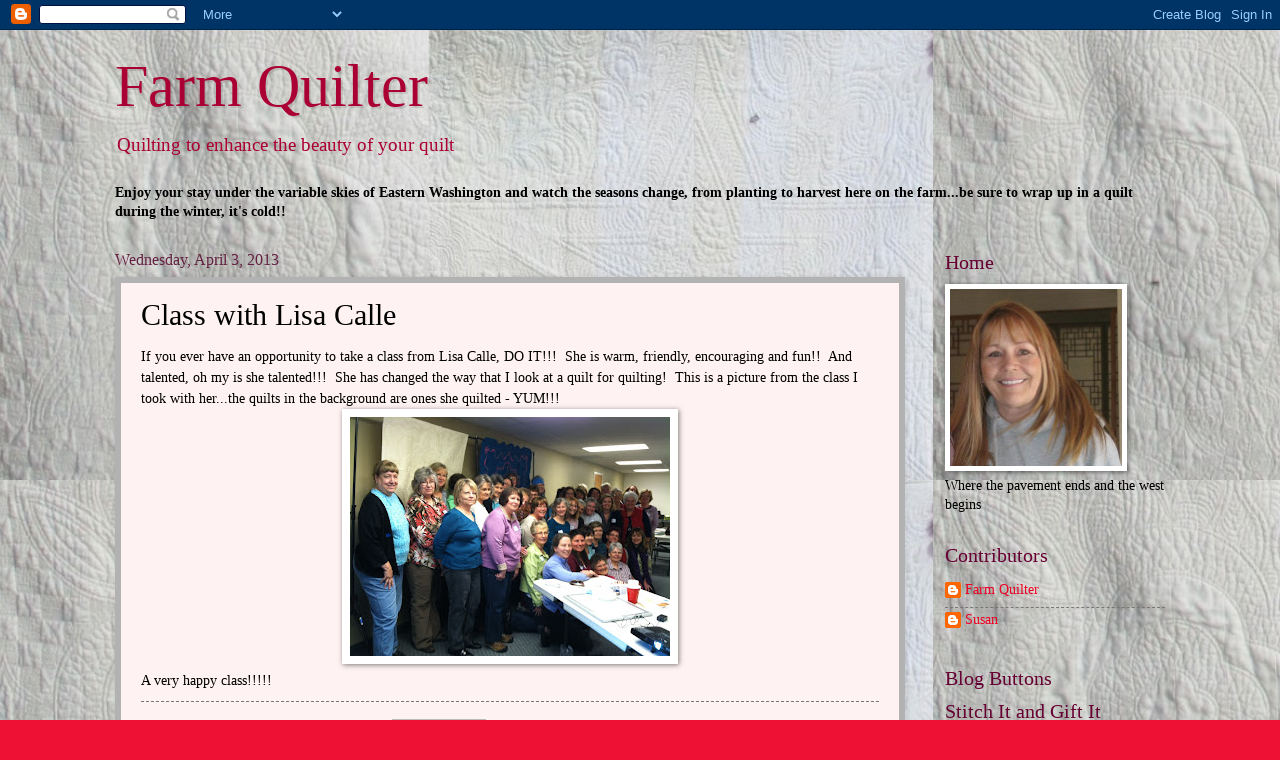

--- FILE ---
content_type: text/html; charset=UTF-8
request_url: https://farmquilter.blogspot.com/b/stats?style=BLACK_TRANSPARENT&timeRange=ALL_TIME&token=APq4FmBxzp15n3qPflxxdwukX0RYQoUYDB3Fdgrwu97jjFT9XOLjIS6Ov0apEeHDA3uzCO84eUpbaIvllXwgN_xiocrzqMoNaQ
body_size: -13
content:
{"total":382049,"sparklineOptions":{"backgroundColor":{"fillOpacity":0.1,"fill":"#000000"},"series":[{"areaOpacity":0.3,"color":"#202020"}]},"sparklineData":[[0,25],[1,59],[2,74],[3,15],[4,14],[5,10],[6,13],[7,11],[8,7],[9,17],[10,15],[11,52],[12,19],[13,16],[14,15],[15,20],[16,26],[17,27],[18,33],[19,43],[20,97],[21,57],[22,53],[23,32],[24,48],[25,53],[26,42],[27,30],[28,53],[29,18]],"nextTickMs":720000}